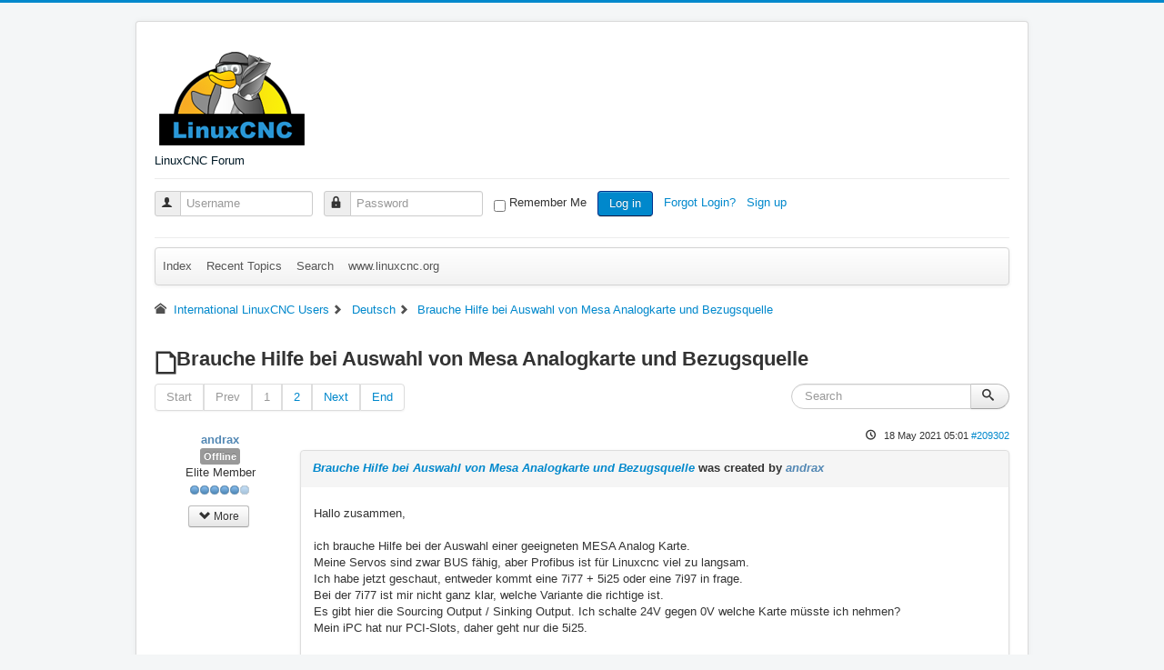

--- FILE ---
content_type: text/html; charset=utf-8
request_url: https://www.forum.linuxcnc.org/42-deutsch/42579-brauche-hilfe-bei-auswahl-von-mesa-analogkarte-und-bezugsquelle
body_size: 10243
content:
<!DOCTYPE html>
<html lang="en-gb" dir="ltr">
<head>
	<meta name="viewport" content="width=device-width, initial-scale=1.0" />
	<meta charset="utf-8" />
	<meta name="rights" content="All content is owned by the original author." />
	<meta name="twitter:card" content="summary" />
	<meta name="twitter:title" content="Brauche Hilfe bei Auswahl von Mesa Analogkarte und Bezugsquelle" />
	<meta name="twitter:description" content="Hallo zusammen, ich brauche Hilfe bei der Auswahl einer geeigneten MESA Analog Karte. Meine Servos sind zwar BUS fähig, aber Profibus ist für Linuxcnc viel..." />
	<meta name="robots" content="index, follow" />
	<meta property="og:url" content="https://www.forum.linuxcnc.org/42-deutsch/42579-brauche-hilfe-bei-auswahl-von-mesa-analogkarte-und-bezugsquelle" />
	<meta property="og:type" content="article" />
	<meta property="og:title" content="Brauche Hilfe bei Auswahl von Mesa Analogkarte und Bezugsquelle" />
	<meta property="profile:username" content="andrax" />
	<meta property="og:description" content="Hallo zusammen, ich brauche Hilfe bei der Auswahl einer geeigneten MESA Analog Karte. Meine Servos sind zwar BUS fähig, aber Profibus ist für Linuxcnc viel..." />
	<meta property="og:image" content="https://www.forum.linuxcnc.org//media/kunena/email/hero-wide.png" />
	<meta property="article:published_time" content="2021-05-18T05:01:11+00:00" />
	<meta property="article:section" content="Deutsch" />
	<meta property="twitter:image" content="https://www.forum.linuxcnc.org//media/kunena/email/hero-wide.png" />
	<meta name="description" content="Hallo zusammen, ich brauche Hilfe bei der Auswahl einer geeigneten MESA Analog Karte. Meine Servos sind zwar BUS fähig, aber Profibus ist für Linuxcnc viel zu..." />
	<meta name="generator" content="Joomla! - Open Source Content Management - Version 3.10.12" />
	<title>Brauche Hilfe bei Auswahl von Mesa Analogkarte und Bezugsquelle - LinuxCNC</title>
	<link href="/42-deutsch/42579-brauche-hilfe-bei-auswahl-von-mesa-analogkarte-und-bezugsquelle?start=10" rel="next" />
	<link href="/topics/posts?format=feed&amp;type=rss" rel="alternate" type="application/rss+xml" />
	<link href="/templates/protostar/favicon.ico" rel="shortcut icon" type="image/vnd.microsoft.icon" />
	<link href="/media/kunena/cache/crypsis/css/kunena.css" rel="stylesheet" />
	<link href="https://www.forum.linuxcnc.org/media/kunena/core/css/jquery.atwho.css" rel="stylesheet" />
	<link href="https://www.forum.linuxcnc.org/media/kunena/core/css/fancybox.css" rel="stylesheet" />
	<link href="/templates/protostar/css/template.css?d39be864ed49eb8503374cb7124a108f" rel="stylesheet" />
	<link href="https://www.forum.linuxcnc.org/components/com_comprofiler/plugin/templates/default/bootstrap.css?v=2bf9d2d13f1fbf92" rel="stylesheet" />
	<link href="https://www.forum.linuxcnc.org/components/com_comprofiler/plugin/templates/default/fontawesome.css?v=2bf9d2d13f1fbf92" rel="stylesheet" />
	<link href="https://www.forum.linuxcnc.org/components/com_comprofiler/plugin/templates/default/template.css?v=2bf9d2d13f1fbf92" rel="stylesheet" />
	<style>
		/* Kunena Custom CSS */		.layout#kunena [class*="category"] i,
		.layout#kunena .glyphicon-topic,
		.layout#kunena h3 i,
		.layout#kunena #kwho i.icon-users,
		.layout#kunena#kstats i.icon-bars { color: inherit; }		.layout#kunena [class*="category"] .knewchar { color: #48a348 !important; }
		.layout#kunena sup.knewchar { color: #48a348 !important; }
		.layout#kunena .topic-item-unread { border-left-color: #48a348 !important;}
		.layout#kunena .topic-item-unread .icon { color: #48a348 !important;}
		.layout#kunena .topic-item-unread i.fa { color: #48a348 !important;}
		.layout#kunena .topic-item-unread svg { color: #48a348 !important;}		.layout#kunena + div { display: block !important;}
		#kunena + div { display: block !important;}
	body.site {
		border-top: 3px solid #0088cc;
		background-color: #f4f6f7;
	}
	a {
		color: #0088cc;
	}
	.nav-list > .active > a,
	.nav-list > .active > a:hover,
	.dropdown-menu li > a:hover,
	.dropdown-menu .active > a,
	.dropdown-menu .active > a:hover,
	.nav-pills > .active > a,
	.nav-pills > .active > a:hover,
	.btn-primary {
		background: #0088cc;
	}pre { max-height: 360px; overflow-y: auto; }
	</style>
	<script type="application/json" class="joomla-script-options new">{"csrf.token":"3446eb2c570ee93e99e763660b42aea3","system.paths":{"root":"","base":""},"joomla.jtext":{"COM_KUNENA_RATE_LOGIN":"You need to be logged in to rate topic","COM_KUNENA_RATE_NOT_YOURSELF":"You cannot rate your own topic","COM_KUNENA_RATE_ALLREADY":"You have already rated this topic","COM_KUNENA_RATE_SUCCESSFULLY_SAVED":"Your rating has been successfully saved","COM_KUNENA_RATE_NOT_ALLOWED_WHEN_BANNED":"You cannot add rate when banned","COM_KUNENA_SOCIAL_EMAIL_LABEL":"E-mail","COM_KUNENA_SOCIAL_TWITTER_LABEL":"Tweet","COM_KUNENA_SOCIAL_FACEBOOK_LABEL":"Facebook","COM_KUNENA_SOCIAL_GOOGLEPLUS_LABEL":"COM_KUNENA_SOCIAL_GOOGLEPLUS_LABEL","COM_KUNENA_SOCIAL_LINKEDIN_LABEL":"LinkedIn","COM_KUNENA_SOCIAL_PINTEREST_LABEL":"Pinterest","COM_KUNENA_SOCIAL_WHATSAPP_LABEL":"WhatsApp"},"system.keepalive":{"interval":840000,"uri":"\/component\/ajax\/?format=json"}}</script>
	<script src="/media/jui/js/jquery.min.js?d39be864ed49eb8503374cb7124a108f"></script>
	<script src="/media/jui/js/jquery-noconflict.js?d39be864ed49eb8503374cb7124a108f"></script>
	<script src="/media/jui/js/jquery-migrate.min.js?d39be864ed49eb8503374cb7124a108f"></script>
	<script src="/media/jui/js/bootstrap.min.js?d39be864ed49eb8503374cb7124a108f"></script>
	<script src="https://www.forum.linuxcnc.org/components/com_kunena/template/crypsis/assets/js/main-min.js"></script>
	<script src="https://www.forum.linuxcnc.org/components/com_kunena/template/crypsis/assets/js/topic-min.js"></script>
	<script src="/media/system/js/core.js?d39be864ed49eb8503374cb7124a108f"></script>
	<script src="https://www.forum.linuxcnc.org/media/kunena/core/js/jquery.caret.js"></script>
	<script src="https://www.forum.linuxcnc.org/media/kunena/core/js/jquery.atwho.js"></script>
	<script src="https://www.forum.linuxcnc.org/media/kunena/core/js/fancybox-min.js"></script>
	<script src="/templates/protostar/js/template.js?d39be864ed49eb8503374cb7124a108f"></script>
	<!--[if lt IE 9]><script src="/media/jui/js/html5.js?d39be864ed49eb8503374cb7124a108f"></script><![endif]-->
	<!--[if lt IE 9]><script src="/media/system/js/polyfill.event.js?d39be864ed49eb8503374cb7124a108f"></script><![endif]-->
	<script src="/media/system/js/keepalive.js?d39be864ed49eb8503374cb7124a108f"></script>
	<script>
jQuery(function($){ initTooltips(); $("body").on("subform-row-add", initTooltips); function initTooltips (event, container) { container = container || document;$(container).find(".hasTooltip").tooltip({"html": true,"container": "body"});} });jQuery(function($){ $("#modal").modal({"backdrop": true,"keyboard": true,"show": false,"remote": ""}); });
	</script>
	<script type="application/ld+json">
{
    "@context": "https://schema.org",
    "@type": "DiscussionForumPosting",
    "id": "https://www.forum.linuxcnc.org/42-deutsch/42579-brauche-hilfe-bei-auswahl-von-mesa-analogkarte-und-bezugsquelle",
    "discussionUrl": "/42-deutsch/42579-brauche-hilfe-bei-auswahl-von-mesa-analogkarte-und-bezugsquelle",
    "headline": "Brauche Hilfe bei Auswahl von Mesa Analogkarte und Bezugsquelle",
    "image": "https://www.forum.linuxcnc.org//media/kunena/email/hero-wide.png",
    "datePublished": "2021-05-18T05:01:11+00:00",
    "dateModified": "2026-01-17T09:18:57+00:00",
    "author": {
        "@type": "Person",
        "name": "andrax"
    },
    "interactionStatistic": {
        "@type": "InteractionCounter",
        "interactionType": "InteractionCounter",
        "userInteractionCount": 17
    },
    "publisher": {
        "@type": "Organization",
        "name": "LinuxCNC",
        "logo": {
            "@type": "ImageObject",
            "url": "https://www.forum.linuxcnc.org//media/kunena/email/hero-wide.png"
        }
    },
    "mainEntityOfPage": {
        "@type": "WebPage",
        "name": "https://www.forum.linuxcnc.org/42-deutsch/42579-brauche-hilfe-bei-auswahl-von-mesa-analogkarte-und-bezugsquelle"
    }
}
	</script>

</head>
<body class="site com_kunena view-topic layout-default no-task itemid-308">
	<!-- Body -->
	<div class="body" id="top">
		<div class="container">
			<!-- Header -->
			<header class="header" role="banner">
				<div class="header-inner clearfix">
					<a class="brand pull-left" href="/">
						<img src="https://www.forum.linuxcnc.org/images/linuxcnc_logo.png" alt="LinuxCNC Forum" />													<div class="site-description">LinuxCNC Forum</div>											</a>
					<div class="header-search pull-right">
						
					</div>
				</div>
			</header>
							<nav class="navigation" role="navigation">
					<div class="navbar pull-left">
						<a class="btn btn-navbar collapsed" data-toggle="collapse" data-target=".nav-collapse">
							<span class="element-invisible">Toggle Navigation</span>
							<span class="icon-bar"></span>
							<span class="icon-bar"></span>
							<span class="icon-bar"></span>
						</a>
					</div>
					<div class="nav-collapse">
						<form action="https://www.forum.linuxcnc.org/cb-login" method="post" id="login-form" class="form-inline cbLoginForm">
	<input type="hidden" name="option" value="com_comprofiler" />
	<input type="hidden" name="view" value="login" />
	<input type="hidden" name="op2" value="login" />
	<input type="hidden" name="return" value="B:aHR0cHM6Ly93d3cuZm9ydW0ubGludXhjbmMub3JnLzQyLWRldXRzY2gvNDI1NzktYnJhdWNoZS1oaWxmZS1iZWktYXVzd2FobC12b24tbWVzYS1hbmFsb2drYXJ0ZS11bmQtYmV6dWdzcXVlbGxl" />
	<input type="hidden" name="message" value="0" />
	<input type="hidden" name="loginfrom" value="loginmodule" />
	<input type="hidden" name="3446eb2c570ee93e99e763660b42aea3" value="1" />						<span class="userdata">
			<span id="form-login-username">
																					<div class="input-prepend">
							<span class="add-on">
								<span class="icon-user hasTooltip cbModuleUsernameIcon" title="Username"></span>
							</span>
							<input id="modlgn-username" type="text" name="username" class="input-small"  size="14" placeholder="Username" />
						</div>
												</span>
			&nbsp;
			<span id="form-login-password">
																					<div class="input-prepend">
							<span class="add-on">
								<span class="icon-lock hasTooltip cbModulePasswordIcon" title="Password"></span>
							</span>
							<input id="modlgn-passwd" type="password" name="passwd" class="input-small" size="14" placeholder="Password"  />
						</div>
												</span>
			&nbsp;
										<span id="form-login-remember">
					<input id="modlgn-remember" type="checkbox" name="remember" class="inputbox" value="yes" />
					<label for="modlgn-remember">Remember Me</label>
				</span>
				&nbsp;
									<span id="form-login-submit">
				<button type="submit" name="Submit" class="btn btn-primary login-button">
																Log in									</button>
			</span>
			&nbsp;
					</span>
				<span id="form-login-links">
											<span id="form-login-forgot">
					<a href="https://www.forum.linuxcnc.org/cb-forgot-login">
																			Forgot Login?											</a>
				</span>
								&nbsp;
										<span id="form-login-register">
					<a href="https://www.forum.linuxcnc.org/cb-registration">
																			Sign up											</a>
				</span>
				&nbsp;
					</span>
				</form>

					</div>
				</nav>
						
			<div class="row-fluid">
								<main id="content" role="main" class="span12">
					<!-- Begin Content -->
					
					<div id="system-message-container">
	</div>

					
<div id="kunena" class="layout ">
	
<!-- /var/www/html/templates/protostar/html/com_kunena/layouts/widget/menubar/default.php -->
<!-- Edited to reenable login / menu on mobile devices (jepler 2018) -->
<div class="navbar" itemscope itemtype="https://schema.org/SiteNavigationElement">
	<div class="navbar-inner">
		
<ul class="nav">
	<li class="item-309" ><a href="/forum/index" >Index</a></li><li class="item-310" ><a href="/forum/recent" >Recent Topics</a></li><li class="item-316" ><a href="/forum/search" >Search</a></li><li class="item-331" ><a href="http://linuxcnc.org/" >www.linuxcnc.org</a></li></ul>
		
	</div>
</div>

	<ol class="breadcrumb" itemscope itemtype="https://schema.org/BreadcrumbList">
		<li class="active" itemprop="itemListElement" itemscope itemtype="https://schema.org/ListItem">
			<span class="icon icon-home hasTooltip" aria-hidden="true"></span>			<a itemprop="item" href="/international-linuxcnc-users"><span itemprop="name">International LinuxCNC Users</span></a>
			<meta itemprop="position" content="1"/>
		</li>

					<li class="divider"><span class="icon icon-chevron-right" aria-hidden="true"></span></li>
			<li itemprop="itemListElement" itemscope itemtype="https://schema.org/ListItem">
				<a itemprop="item" href="/42-deutsch"><span itemprop="name">Deutsch</span></a>
				<meta itemprop="position" content="2"/>
			</li>
					<li class="divider"><span class="icon icon-chevron-right" aria-hidden="true"></span></li>
			<li itemprop="itemListElement" itemscope itemtype="https://schema.org/ListItem">
				<a itemprop="item" href="/42-deutsch/42579-brauche-hilfe-bei-auswahl-von-mesa-analogkarte-und-bezugsquelle"><span itemprop="name">Brauche Hilfe bei Auswahl von Mesa Analogkarte und Bezugsquelle</span></a>
				<meta itemprop="position" content="3"/>
			</li>
		
	</ol>

<div class="kunena-topic-item ">
	
	<h1>
		<span class="icon-topic icon icon-file"></span>				Brauche Hilfe bei Auswahl von Mesa Analogkarte und Bezugsquelle		
	</h1>

	<div>

	<div class="clearfix"></div>
	<div class="btn-toolbar" id="topic-actions-toolbar">
		<div>
			
					</div>
	</div>
</div>

	<div class="pull-left">
		
<div class="pagination hidden-phone">
	<ul>
		<li><a class="disabled">Start</a></li><li><a class="disabled">Prev</a></li><li class="active"><a>1</a></li><li><a class="hasTooltip" href="/42-deutsch/42579-brauche-hilfe-bei-auswahl-von-mesa-analogkarte-und-bezugsquelle?start=10" title="Page:2">2</a></li><li><a class="hasTooltip" href="/42-deutsch/42579-brauche-hilfe-bei-auswahl-von-mesa-analogkarte-und-bezugsquelle?start=10" title="Page:Next">Next</a></li><li><a class="hasTooltip" href="/42-deutsch/42579-brauche-hilfe-bei-auswahl-von-mesa-analogkarte-und-bezugsquelle?start=10" title="Page:End">End</a></li>	</ul>
</div>

<div class="pagination test visible-phone">
	<ul>
		<li class="active"><a>1</a></li><li><a class="hasTooltip" href="/42-deutsch/42579-brauche-hilfe-bei-auswahl-von-mesa-analogkarte-und-bezugsquelle?start=10" title="Page:2">2</a></li>	</ul>
</div>
	</div>

	<div class="pull-right">
		
<form action="/42-deutsch/42579-brauche-hilfe-bei-auswahl-von-mesa-analogkarte-und-bezugsquelle" method="post" class="form-search pull-right">
	<input type="hidden" name="view" value="search"/>
	<input type="hidden" name="task" value="results"/>

	
			<input type="hidden" name="ids[]" value="42579"/>
	
	<input type="hidden" name="childforums" value="1"/>
	<input type="hidden" name="3446eb2c570ee93e99e763660b42aea3" value="1" />
	<div class="input-append">
		<input class="input-medium search-query hasTooltip" maxlength="64" type="text" name="query" value=""
		       placeholder="Search" data-original-title="Enter here your item to search" />
		<button class="btn btn-default" type="submit"><span class="icon icon-search" aria-hidden="true"></span></button>
	</div>
</form>
	</div>

	<div class="clearfix"></div>

	
	
	<div class="topic-item-messages">	<div class="row-fluid message">
		<div class="span2 hidden-phone">
				<ul class="unstyled center profilebox">
		<li>
			<strong><span class="kwho-user hasTooltip">andrax</span></strong>
		</li>
				
					<li>
				<a  href="/" title="" class="label label-default hasTooltip">
	Offline</a>
			</li>
		
					<li>
				Elite Member			</li>
		
					<li>
				<img src="/media/kunena/ranks/rank5.gif" height="16" width="70" alt="Elite Member" />			</li>
		
			</ul>
	<div class="profile-expand center">
		<span class="heading btn btn-small heading-less hasTooltip"
		      style="display:none;" data-original-title="Click to hide items"><span class="icon icon-arrow-up hasTooltip" aria-hidden="true"></span>Less</span>
		<span class="heading btn btn-small hasTooltip" data-original-title="Click to see more profile items of this user"><span class="icon icon-arrow-down hasTooltip" aria-hidden="true"></span>More</span>
		<div class="content" style="display:none;">
			<ul>
									<li>
						Posts: 163					</li>
				
				
									<li>
						Thank you received: 32					</li>
				
				
				
				
									<li>
											</li>
				
				
				
									<li>
						<span data-toggle="tooltip" data-placement="right" title="Click here to send a private message to this user." ></span>					</li>
				
				
							</ul>
		</div>
	</div>
		</div>
		<div class="span10 message-published">
			
	<small class="text-muted pull-right">
				<i class="icon icon-clock" aria-hidden="true"></i>		<span class="kdate " title="4 years 7 months ago">18 May 2021 05:01</span>				<a href="#209302" id="209302"
		   rel="canonical">#209302</a>
		<span class="visible-phone">by <span class="kwho-user hasTooltip">andrax</span></span>
	</small>

	<div class="badger-left badger-info  message-published">
		<div class="kmessage">
			<div class="mykmsg-header">
				<em><a href="/42-deutsch/42579-brauche-hilfe-bei-auswahl-von-mesa-analogkarte-und-bezugsquelle#209302" title="Hallo zusammen,

ich brauche Hilfe bei der Auswahl einer geeigneten MESA Analog Karte.
Meine Servos sind zwar BUS fähig, aber Profibus ist für Linuxcnc viel zu langsam.
Ich habe jetzt geschaut,..." class="hasTooltip">Brauche Hilfe bei Auswahl von Mesa Analogkarte und Bezugsquelle</a></em> was created by <em><span class="kwho-user hasTooltip">andrax</span></em>			</div>

			<div class="kmsg">
				Hallo zusammen,<br>
<br>
ich brauche Hilfe bei der Auswahl einer geeigneten MESA Analog Karte.<br>
Meine Servos sind zwar BUS fähig, aber Profibus ist für Linuxcnc viel zu langsam.<br>
Ich habe jetzt geschaut, entweder kommt eine 7i77 + 5i25 oder eine 7i97 in frage.<br>
Bei der 7i77 ist mir nicht ganz klar, welche Variante die richtige ist.<br>
Es gibt hier die Sourcing Output / Sinking Output. Ich schalte 24V gegen 0V welche Karte müsste ich nehmen?<br>
Mein iPC hat nur PCI-Slots, daher geht nur die 5i25.<br>
<br>
Alternativ habe ich jetzt noch die 7i97 gefunden, die scheint aber kaum verfügbar zu sein.<br>
<br>
Welche Variante und welchen Händler würdet ihr Empfehlen?<br>
Ich hatte schon bei Welectron angefragt, aber bis heute keine Antwort bekommen.<br>
<br>
Danke schon mal im Voraus.<br>
<br>
Grüße<br>
<br>
Andre			</div>

					</div>
	</div>



			<p>Please <a class="btn-link" href="/component/users/?view=login&amp;return=aHR0cHM6Ly93d3cuZm9ydW0ubGludXhjbmMub3JnLzQyLWRldXRzY2gvNDI1NzktYnJhdWNoZS1oaWxmZS1iZWktYXVzd2FobC12b24tbWVzYS1hbmFsb2drYXJ0ZS11bmQtYmV6dWdzcXVlbGxl&amp;Itemid=308" rel="nofollow">Log in</a>  or <a class="btn-link" href="/component/users/?view=registration&amp;Itemid=308">Create an account</a> to join the conversation.</p>


	
		<div class="kreplymessage">
			 		</div>
													</div>
	</div>

	<div class="row-fluid message">
		<div class="span2 hidden-phone">
				<ul class="unstyled center profilebox">
		<li>
			<strong><span class="kwho-user hasTooltip">itsme</span></strong>
		</li>
				
					<li>
				<a  href="/" title="" class="label label-default hasTooltip">
	Offline</a>
			</li>
		
					<li>
				Senior Member			</li>
		
					<li>
				<img src="/media/kunena/ranks/rank3.gif" height="16" width="70" alt="Senior Member" />			</li>
		
			</ul>
	<div class="profile-expand center">
		<span class="heading btn btn-small heading-less hasTooltip"
		      style="display:none;" data-original-title="Click to hide items"><span class="icon icon-arrow-up hasTooltip" aria-hidden="true"></span>Less</span>
		<span class="heading btn btn-small hasTooltip" data-original-title="Click to see more profile items of this user"><span class="icon icon-arrow-down hasTooltip" aria-hidden="true"></span>More</span>
		<div class="content" style="display:none;">
			<ul>
									<li>
						Posts: 78					</li>
				
				
									<li>
						Thank you received: 21					</li>
				
				
				
				
									<li>
											</li>
				
				
				
									<li>
						<span data-toggle="tooltip" data-placement="right" title="Click here to send a private message to this user." ></span>					</li>
				
				
							</ul>
		</div>
	</div>
		</div>
		<div class="span10 message-published">
			
	<small class="text-muted pull-right">
				<i class="icon icon-clock" aria-hidden="true"></i>		<span class="kdate " title="4 years 7 months ago">18 May 2021 09:04</span>		 - <i class="icon icon-edit" aria-hidden="true"></i> <span class="kdate " title="4 years 7 months ago">18 May 2021 09:05</span>		<a href="#209322" id="209322"
		   rel="canonical">#209322</a>
		<span class="visible-phone">by <span class="kwho-user hasTooltip">itsme</span></span>
	</small>

	<div class="badger-left badger-info  message-published">
		<div class="kmessage">
			<div class="mykmsg-header">
				Replied by <em><span class="kwho-user hasTooltip">itsme</span></em> on topic <em><a href="/42-deutsch/42579-brauche-hilfe-bei-auswahl-von-mesa-analogkarte-und-bezugsquelle#209322" title="Hallo zusammen,

ich brauche Hilfe bei der Auswahl einer geeigneten MESA Analog Karte.
Meine Servos sind zwar BUS fähig, aber Profibus ist für Linuxcnc viel zu langsam.
Ich habe jetzt geschaut,..." class="hasTooltip">Brauche Hilfe bei Auswahl von Mesa Analogkarte und Bezugsquelle</a></em>			</div>

			<div class="kmsg">
				Ich habe meine Karte bei Eusurplus gekauft, da wäre auch die 7i97 verfügbar. Wegen der Flexibilität bei der PC Hardware würde ich immer eine Ethernet Karte nehmen.<br>
<br>
Aus Deinen Anforderungen werde ich nicht ganz schlau...<br>
Soweit ich das kurz überrissen habe bezieht sich das Sink/Source bei der 7i77(D) nur auf den Fieldbus (I/O) Bereich und ist damit unabhängig vom Servo Bereich.<br>
Die 7i97 kann offensichtlich beides...			</div>

					</div>
	</div>


	<div class="alert alert-info hidden-phone" title="4 years 7 months ago">
		Last edit: 18 May 2021 09:05  by <span class="kwho-user hasTooltip">itsme</span>.			</div>

	<div class="kmessage-thankyou">
		The following user(s) said Thank You: <span class="kwho-user hasTooltip">andrax</span> 	</div>
			<p>Please <a class="btn-link" href="/component/users/?view=login&amp;return=aHR0cHM6Ly93d3cuZm9ydW0ubGludXhjbmMub3JnLzQyLWRldXRzY2gvNDI1NzktYnJhdWNoZS1oaWxmZS1iZWktYXVzd2FobC12b24tbWVzYS1hbmFsb2drYXJ0ZS11bmQtYmV6dWdzcXVlbGxl&amp;Itemid=308" rel="nofollow">Log in</a>  or <a class="btn-link" href="/component/users/?view=registration&amp;Itemid=308">Create an account</a> to join the conversation.</p>


	
		<div class="kreplymessage">
			 		</div>
													</div>
	</div>

	<div class="row-fluid message">
		<div class="span2 hidden-phone">
				<ul class="unstyled center profilebox">
		<li>
			<strong><span class="kwho-user hasTooltip">andrax</span></strong>
		</li>
				
					<li>
				<a  href="/" title="" class="label label-default hasTooltip">
	Offline</a>
			</li>
		
					<li>
				Elite Member			</li>
		
					<li>
				<img src="/media/kunena/ranks/rank5.gif" height="16" width="70" alt="Elite Member" />			</li>
		
			</ul>
	<div class="profile-expand center">
		<span class="heading btn btn-small heading-less hasTooltip"
		      style="display:none;" data-original-title="Click to hide items"><span class="icon icon-arrow-up hasTooltip" aria-hidden="true"></span>Less</span>
		<span class="heading btn btn-small hasTooltip" data-original-title="Click to see more profile items of this user"><span class="icon icon-arrow-down hasTooltip" aria-hidden="true"></span>More</span>
		<div class="content" style="display:none;">
			<ul>
									<li>
						Posts: 163					</li>
				
				
									<li>
						Thank you received: 32					</li>
				
				
				
				
									<li>
											</li>
				
				
				
									<li>
						<span data-toggle="tooltip" data-placement="right" title="Click here to send a private message to this user." ></span>					</li>
				
				
							</ul>
		</div>
	</div>
		</div>
		<div class="span10 message-published">
			
	<small class="text-muted pull-right">
				<i class="icon icon-clock" aria-hidden="true"></i>		<span class="kdate " title="4 years 7 months ago">18 May 2021 11:14</span>				<a href="#209336" id="209336"
		   rel="canonical">#209336</a>
		<span class="visible-phone">by <span class="kwho-user hasTooltip">andrax</span></span>
	</small>

	<div class="badger-left badger-info  message-published">
		<div class="kmessage">
			<div class="mykmsg-header">
				Replied by <em><span class="kwho-user hasTooltip">andrax</span></em> on topic <em><a href="/42-deutsch/42579-brauche-hilfe-bei-auswahl-von-mesa-analogkarte-und-bezugsquelle#209336" title="Hallo zusammen,

ich brauche Hilfe bei der Auswahl einer geeigneten MESA Analog Karte.
Meine Servos sind zwar BUS fähig, aber Profibus ist für Linuxcnc viel zu langsam.
Ich habe jetzt geschaut,..." class="hasTooltip">Brauche Hilfe bei Auswahl von Mesa Analogkarte und Bezugsquelle</a></em>			</div>

			<div class="kmsg">
				Danke für die Auskunft,<br>
Preislich macht das keinen Unterschied.<br>
Ich denke, ich werde die 7i97 bei Eusurplus ordern.			</div>

					</div>
	</div>



			<p>Please <a class="btn-link" href="/component/users/?view=login&amp;return=aHR0cHM6Ly93d3cuZm9ydW0ubGludXhjbmMub3JnLzQyLWRldXRzY2gvNDI1NzktYnJhdWNoZS1oaWxmZS1iZWktYXVzd2FobC12b24tbWVzYS1hbmFsb2drYXJ0ZS11bmQtYmV6dWdzcXVlbGxl&amp;Itemid=308" rel="nofollow">Log in</a>  or <a class="btn-link" href="/component/users/?view=registration&amp;Itemid=308">Create an account</a> to join the conversation.</p>


	
		<div class="kreplymessage">
			 		</div>
													</div>
	</div>

	<div class="row-fluid message">
		<div class="span2 hidden-phone">
				<ul class="unstyled center profilebox">
		<li>
			<strong><span class="kwho-user hasTooltip">andrax</span></strong>
		</li>
				
					<li>
				<a  href="/" title="" class="label label-default hasTooltip">
	Offline</a>
			</li>
		
					<li>
				Elite Member			</li>
		
					<li>
				<img src="/media/kunena/ranks/rank5.gif" height="16" width="70" alt="Elite Member" />			</li>
		
			</ul>
	<div class="profile-expand center">
		<span class="heading btn btn-small heading-less hasTooltip"
		      style="display:none;" data-original-title="Click to hide items"><span class="icon icon-arrow-up hasTooltip" aria-hidden="true"></span>Less</span>
		<span class="heading btn btn-small hasTooltip" data-original-title="Click to see more profile items of this user"><span class="icon icon-arrow-down hasTooltip" aria-hidden="true"></span>More</span>
		<div class="content" style="display:none;">
			<ul>
									<li>
						Posts: 163					</li>
				
				
									<li>
						Thank you received: 32					</li>
				
				
				
				
									<li>
											</li>
				
				
				
									<li>
						<span data-toggle="tooltip" data-placement="right" title="Click here to send a private message to this user." ></span>					</li>
				
				
							</ul>
		</div>
	</div>
		</div>
		<div class="span10 message-published">
			
	<small class="text-muted pull-right">
				<i class="icon icon-clock" aria-hidden="true"></i>		<span class="kdate " title="4 years 6 months ago">09 Jul 2021 04:52</span>		 - <i class="icon icon-edit" aria-hidden="true"></i> <span class="kdate " title="4 years 6 months ago">09 Jul 2021 04:58</span>		<a href="#214061" id="214061"
		   rel="canonical">#214061</a>
		<span class="visible-phone">by <span class="kwho-user hasTooltip">andrax</span></span>
	</small>

	<div class="badger-left badger-info  message-published">
		<div class="kmessage">
			<div class="mykmsg-header">
				Replied by <em><span class="kwho-user hasTooltip">andrax</span></em> on topic <em><a href="/42-deutsch/42579-brauche-hilfe-bei-auswahl-von-mesa-analogkarte-und-bezugsquelle#214061" title="Hallo zusammen,

ich brauche Hilfe bei der Auswahl einer geeigneten MESA Analog Karte.
Meine Servos sind zwar BUS fähig, aber Profibus ist für Linuxcnc viel zu langsam.
Ich habe jetzt geschaut,..." class="hasTooltip">Brauche Hilfe bei Auswahl von Mesa Analogkarte und Bezugsquelle</a></em>			</div>

			<div class="kmsg">
				Moin,<br>
<br>
ich habe jetzt LinuxCNC 2.8.0 Debian 10 Buster PREEMPT-RT installiert.<br>
Allerdings bekomme ich die Netzwerkkarte nicht zum laufen. <br>
Ich hab jetzt manuell in die etc/network/interfaces folgende Zeilen eingetragen:<br>
<br>
auto lo<br>
iface lo inet loopback<br>
auto eth0<br>
iface eth0 inet static<br>
address 192.168.1.34<br>
hardware-irq-coalesce-rx-usecs 0<br>
<br>
Allerdings tut sich nichts, ich bekomme keine Verbindung und die Kontroll-LED am Netzwerkstecker bleiben auch aus.<br>
<br>
Wo liegt das Problem?<br>
<br>
<br>
Nachtrag: ich habe die Platte noch an einen anderen Rechner gestöpselt, dort ist das selbe Problem.<br>
<br>
Gruß<br>
<br>
Andre<br>
<br>
<br>
 			</div>

					</div>
	</div>


	<div class="alert alert-info hidden-phone" title="4 years 6 months ago">
		Last edit: 09 Jul 2021 04:58  by <span class="kwho-user hasTooltip">andrax</span>.			</div>

			<p>Please <a class="btn-link" href="/component/users/?view=login&amp;return=aHR0cHM6Ly93d3cuZm9ydW0ubGludXhjbmMub3JnLzQyLWRldXRzY2gvNDI1NzktYnJhdWNoZS1oaWxmZS1iZWktYXVzd2FobC12b24tbWVzYS1hbmFsb2drYXJ0ZS11bmQtYmV6dWdzcXVlbGxl&amp;Itemid=308" rel="nofollow">Log in</a>  or <a class="btn-link" href="/component/users/?view=registration&amp;Itemid=308">Create an account</a> to join the conversation.</p>


	
		<div class="kreplymessage">
			 		</div>
													</div>
	</div>

	<div class="row-fluid message">
		<div class="span2 hidden-phone">
				<ul class="unstyled center profilebox">
		<li>
			<strong><span class="kwho-admin hasTooltip">tommylight</span></strong>
		</li>
							<li>
				<span class="kwho-admin hasTooltip"><img class="img-circle" src="https://www.forum.linuxcnc.org/images/comprofiler/17274_57b76860513be.jpg" width="144" height="144"  alt="tommylight's Avatar" /></span>								<!--
			<span class=" topic-moderator"></span>
		-->			</li>
		
					<li>
				<a  href="/" title="There is no try, there is only DO." class="label label-warning hasTooltip">
	Away</a>
			</li>
		
					<li>
				Moderator			</li>
		
					<li>
				<img src="/media/kunena/ranks/rankmod.gif" height="16" width="70" alt="Moderator" />			</li>
		
			</ul>
	<div class="profile-expand center">
		<span class="heading btn btn-small heading-less hasTooltip"
		      style="display:none;" data-original-title="Click to hide items"><span class="icon icon-arrow-up hasTooltip" aria-hidden="true"></span>Less</span>
		<span class="heading btn btn-small hasTooltip" data-original-title="Click to see more profile items of this user"><span class="icon icon-arrow-down hasTooltip" aria-hidden="true"></span>More</span>
		<div class="content" style="display:none;">
			<ul>
									<li>
						Posts: 21157					</li>
				
				
									<li>
						Thank you received: 7224					</li>
				
				
				
				
									<li>
											</li>
				
				
				
									<li>
						<span data-toggle="tooltip" data-placement="right" title="Click here to send a private message to this user." ></span>					</li>
				
				
							</ul>
		</div>
	</div>
		</div>
		<div class="span10 message-published">
			
	<small class="text-muted pull-right">
				<i class="icon icon-clock" aria-hidden="true"></i>		<span class="kdate " title="4 years 6 months ago">09 Jul 2021 07:34</span>				<a href="#214063" id="214063"
		   rel="canonical">#214063</a>
		<span class="visible-phone">by <span class="kwho-admin hasTooltip">tommylight</span></span>
	</small>

	<div class="badger-left badger-info  badger-moderator  message-published">
		<div class="kmessage">
			<div class="mykmsg-header">
				Replied by <em><span class="kwho-admin hasTooltip">tommylight</span></em> on topic <em><a href="/42-deutsch/42579-brauche-hilfe-bei-auswahl-von-mesa-analogkarte-und-bezugsquelle#214063" title="Hallo zusammen,

ich brauche Hilfe bei der Auswahl einer geeigneten MESA Analog Karte.
Meine Servos sind zwar BUS fähig, aber Profibus ist für Linuxcnc viel zu langsam.
Ich habe jetzt geschaut,..." class="hasTooltip">Brauche Hilfe bei Auswahl von Mesa Analogkarte und Bezugsquelle</a></em>			</div>

			<div class="kmsg">
				Eth0 ist nicht die netzwerk name, was gibt beim<br>
Ip a<br>
Im terminal?			</div>

					</div>
	</div>



			<p>Please <a class="btn-link" href="/component/users/?view=login&amp;return=aHR0cHM6Ly93d3cuZm9ydW0ubGludXhjbmMub3JnLzQyLWRldXRzY2gvNDI1NzktYnJhdWNoZS1oaWxmZS1iZWktYXVzd2FobC12b24tbWVzYS1hbmFsb2drYXJ0ZS11bmQtYmV6dWdzcXVlbGxl&amp;Itemid=308" rel="nofollow">Log in</a>  or <a class="btn-link" href="/component/users/?view=registration&amp;Itemid=308">Create an account</a> to join the conversation.</p>


	
		<div class="kreplymessage">
			 		</div>
													</div>
	</div>

	<div class="row-fluid message">
		<div class="span2 hidden-phone">
				<ul class="unstyled center profilebox">
		<li>
			<strong><span class="kwho-user hasTooltip">andrax</span></strong>
		</li>
				
					<li>
				<a  href="/" title="" class="label label-default hasTooltip">
	Offline</a>
			</li>
		
					<li>
				Elite Member			</li>
		
					<li>
				<img src="/media/kunena/ranks/rank5.gif" height="16" width="70" alt="Elite Member" />			</li>
		
			</ul>
	<div class="profile-expand center">
		<span class="heading btn btn-small heading-less hasTooltip"
		      style="display:none;" data-original-title="Click to hide items"><span class="icon icon-arrow-up hasTooltip" aria-hidden="true"></span>Less</span>
		<span class="heading btn btn-small hasTooltip" data-original-title="Click to see more profile items of this user"><span class="icon icon-arrow-down hasTooltip" aria-hidden="true"></span>More</span>
		<div class="content" style="display:none;">
			<ul>
									<li>
						Posts: 163					</li>
				
				
									<li>
						Thank you received: 32					</li>
				
				
				
				
									<li>
											</li>
				
				
				
									<li>
						<span data-toggle="tooltip" data-placement="right" title="Click here to send a private message to this user." ></span>					</li>
				
				
							</ul>
		</div>
	</div>
		</div>
		<div class="span10 message-published">
			
	<small class="text-muted pull-right">
				<i class="icon icon-clock" aria-hidden="true"></i>		<span class="kdate " title="4 years 6 months ago">09 Jul 2021 17:23</span>				<a href="#214123" id="214123"
		   rel="canonical">#214123</a>
		<span class="visible-phone">by <span class="kwho-user hasTooltip">andrax</span></span>
	</small>

	<div class="badger-left badger-info  message-published">
		<div class="kmessage">
			<div class="mykmsg-header">
				Replied by <em><span class="kwho-user hasTooltip">andrax</span></em> on topic <em><a href="/42-deutsch/42579-brauche-hilfe-bei-auswahl-von-mesa-analogkarte-und-bezugsquelle#214123" title="Hallo zusammen,

ich brauche Hilfe bei der Auswahl einer geeigneten MESA Analog Karte.
Meine Servos sind zwar BUS fähig, aber Profibus ist für Linuxcnc viel zu langsam.
Ich habe jetzt geschaut,..." class="hasTooltip">Brauche Hilfe bei Auswahl von Mesa Analogkarte und Bezugsquelle</a></em>			</div>

			<div class="kmsg">
				Ok danke.<br>
Jetzt bin schon mal einen Schritt weiter. Es ist enp3s0<br>
Die Lampen von der Karte sind jetzt an, aber immer noch keine Verbindung.<br>
<br>
 			</div>

					</div>
	</div>


	<div class="kattach">
		<h5 style="display: none;"> Attachments: </h5>
		<ul class="thumbnails">
														<li class="span3 center">
							<div
								class="thumbnail"> 	<a href="https://www.forum.linuxcnc.org/media/kunena/attachments/24712/16258513524226358689564433417170.jpg"
	   title="...8689564433417170.jpg" data-fancybox="gallery">
		 <img src="https://www.forum.linuxcnc.org/media/kunena/attachments/24712/16258513524226358689564433417170.jpg" style="max-height: 32px;" width="32"
		     height="32" alt="16258513524226358689564433417170.jpg"/>
	</a>
		
<a class="btn btn-small" rel="popover" data-placement="bottom" data-trigger="hover" target="_blank"
   rel="noopener noreferrer"
   data-content="Filesize: 1,117KB" data-original-title="...8689564433417170.jpg" href="https://www.forum.linuxcnc.org/media/kunena/attachments/24712/16258513524226358689564433417170.jpg"
   title="...8689564433417170.jpg"  data-fancybox="none">
	<i class="icon icon-info" aria-hidden="true"></i></a>
 </div>
						</li>
														</ul>
	</div>

			<p>Please <a class="btn-link" href="/component/users/?view=login&amp;return=aHR0cHM6Ly93d3cuZm9ydW0ubGludXhjbmMub3JnLzQyLWRldXRzY2gvNDI1NzktYnJhdWNoZS1oaWxmZS1iZWktYXVzd2FobC12b24tbWVzYS1hbmFsb2drYXJ0ZS11bmQtYmV6dWdzcXVlbGxl&amp;Itemid=308" rel="nofollow">Log in</a>  or <a class="btn-link" href="/component/users/?view=registration&amp;Itemid=308">Create an account</a> to join the conversation.</p>


	
		<div class="kreplymessage">
			 		</div>
													</div>
	</div>

	<div class="row-fluid message">
		<div class="span2 hidden-phone">
				<ul class="unstyled center profilebox">
		<li>
			<strong><span class="kwho-user hasTooltip">andrax</span></strong>
		</li>
				
					<li>
				<a  href="/" title="" class="label label-default hasTooltip">
	Offline</a>
			</li>
		
					<li>
				Elite Member			</li>
		
					<li>
				<img src="/media/kunena/ranks/rank5.gif" height="16" width="70" alt="Elite Member" />			</li>
		
			</ul>
	<div class="profile-expand center">
		<span class="heading btn btn-small heading-less hasTooltip"
		      style="display:none;" data-original-title="Click to hide items"><span class="icon icon-arrow-up hasTooltip" aria-hidden="true"></span>Less</span>
		<span class="heading btn btn-small hasTooltip" data-original-title="Click to see more profile items of this user"><span class="icon icon-arrow-down hasTooltip" aria-hidden="true"></span>More</span>
		<div class="content" style="display:none;">
			<ul>
									<li>
						Posts: 163					</li>
				
				
									<li>
						Thank you received: 32					</li>
				
				
				
				
									<li>
											</li>
				
				
				
									<li>
						<span data-toggle="tooltip" data-placement="right" title="Click here to send a private message to this user." ></span>					</li>
				
				
							</ul>
		</div>
	</div>
		</div>
		<div class="span10 message-published">
			
	<small class="text-muted pull-right">
				<i class="icon icon-clock" aria-hidden="true"></i>		<span class="kdate " title="4 years 6 months ago">09 Jul 2021 17:52</span>				<a href="#214125" id="214125"
		   rel="canonical">#214125</a>
		<span class="visible-phone">by <span class="kwho-user hasTooltip">andrax</span></span>
	</small>

	<div class="badger-left badger-info  message-published">
		<div class="kmessage">
			<div class="mykmsg-header">
				Replied by <em><span class="kwho-user hasTooltip">andrax</span></em> on topic <em><a href="/42-deutsch/42579-brauche-hilfe-bei-auswahl-von-mesa-analogkarte-und-bezugsquelle#214125" title="Hallo zusammen,

ich brauche Hilfe bei der Auswahl einer geeigneten MESA Analog Karte.
Meine Servos sind zwar BUS fähig, aber Profibus ist für Linuxcnc viel zu langsam.
Ich habe jetzt geschaut,..." class="hasTooltip">Brauche Hilfe bei Auswahl von Mesa Analogkarte und Bezugsquelle</a></em>			</div>

			<div class="kmsg">
				Update:<br>
Internetverbindung steht.<br>
Ich musste noch in diesem Wicd in den Preverence den Netzwerkadapter einstellen und nun habe ich eine Internetverbindung.<br>
Danke tommylight für den nützlichen Tipp.<br>
<br>
Gruß<br>
<br>
andre			</div>

					</div>
	</div>



	<div class="kmessage-thankyou">
		The following user(s) said Thank You: <span class="kwho-admin hasTooltip">tommylight</span> 	</div>
			<p>Please <a class="btn-link" href="/component/users/?view=login&amp;return=aHR0cHM6Ly93d3cuZm9ydW0ubGludXhjbmMub3JnLzQyLWRldXRzY2gvNDI1NzktYnJhdWNoZS1oaWxmZS1iZWktYXVzd2FobC12b24tbWVzYS1hbmFsb2drYXJ0ZS11bmQtYmV6dWdzcXVlbGxl&amp;Itemid=308" rel="nofollow">Log in</a>  or <a class="btn-link" href="/component/users/?view=registration&amp;Itemid=308">Create an account</a> to join the conversation.</p>


	
		<div class="kreplymessage">
			 		</div>
													</div>
	</div>

	<div class="row-fluid message">
		<div class="span2 hidden-phone">
				<ul class="unstyled center profilebox">
		<li>
			<strong><span class="kwho-user hasTooltip">andrax</span></strong>
		</li>
				
					<li>
				<a  href="/" title="" class="label label-default hasTooltip">
	Offline</a>
			</li>
		
					<li>
				Elite Member			</li>
		
					<li>
				<img src="/media/kunena/ranks/rank5.gif" height="16" width="70" alt="Elite Member" />			</li>
		
			</ul>
	<div class="profile-expand center">
		<span class="heading btn btn-small heading-less hasTooltip"
		      style="display:none;" data-original-title="Click to hide items"><span class="icon icon-arrow-up hasTooltip" aria-hidden="true"></span>Less</span>
		<span class="heading btn btn-small hasTooltip" data-original-title="Click to see more profile items of this user"><span class="icon icon-arrow-down hasTooltip" aria-hidden="true"></span>More</span>
		<div class="content" style="display:none;">
			<ul>
									<li>
						Posts: 163					</li>
				
				
									<li>
						Thank you received: 32					</li>
				
				
				
				
									<li>
											</li>
				
				
				
									<li>
						<span data-toggle="tooltip" data-placement="right" title="Click here to send a private message to this user." ></span>					</li>
				
				
							</ul>
		</div>
	</div>
		</div>
		<div class="span10 message-published">
			
	<small class="text-muted pull-right">
				<i class="icon icon-clock" aria-hidden="true"></i>		<span class="kdate " title="4 years 5 months ago">19 Jul 2021 19:18</span>				<a href="#215333" id="215333"
		   rel="canonical">#215333</a>
		<span class="visible-phone">by <span class="kwho-user hasTooltip">andrax</span></span>
	</small>

	<div class="badger-left badger-info  message-published">
		<div class="kmessage">
			<div class="mykmsg-header">
				Replied by <em><span class="kwho-user hasTooltip">andrax</span></em> on topic <em><a href="/42-deutsch/42579-brauche-hilfe-bei-auswahl-von-mesa-analogkarte-und-bezugsquelle#215333" title="Hallo zusammen,

ich brauche Hilfe bei der Auswahl einer geeigneten MESA Analog Karte.
Meine Servos sind zwar BUS fähig, aber Profibus ist für Linuxcnc viel zu langsam.
Ich habe jetzt geschaut,..." class="hasTooltip">Brauche Hilfe bei Auswahl von Mesa Analogkarte und Bezugsquelle</a></em>			</div>

			<div class="kmsg">
				Um die 7i97 einzurichten, brauche ich da unbedingt Linuxcnc 2.9?<br>
Aktuell hab ich die Version von Grotius am laufen.<br>
<br>
Gruß <br>
<br>
Andre			</div>

					</div>
	</div>



			<p>Please <a class="btn-link" href="/component/users/?view=login&amp;return=aHR0cHM6Ly93d3cuZm9ydW0ubGludXhjbmMub3JnLzQyLWRldXRzY2gvNDI1NzktYnJhdWNoZS1oaWxmZS1iZWktYXVzd2FobC12b24tbWVzYS1hbmFsb2drYXJ0ZS11bmQtYmV6dWdzcXVlbGxl&amp;Itemid=308" rel="nofollow">Log in</a>  or <a class="btn-link" href="/component/users/?view=registration&amp;Itemid=308">Create an account</a> to join the conversation.</p>


	
		<div class="kreplymessage">
			 		</div>
													</div>
	</div>

	<div class="row-fluid message">
		<div class="span2 hidden-phone">
				<ul class="unstyled center profilebox">
		<li>
			<strong><span class="kwho-user hasTooltip">PCW</span></strong>
		</li>
							<li>
				<span class="kwho-moderator hasTooltip"><img class="img-circle" src="https://www.forum.linuxcnc.org/images/comprofiler/481_58062cfeb473a.jpg" width="144" height="144"  alt="PCW's Avatar" /></span>								<!--
			<span class=" topic-moderator"></span>
		-->			</li>
		
					<li>
				<a  href="/" title="" class="label label-default hasTooltip">
	Offline</a>
			</li>
		
					<li>
				Moderator			</li>
		
					<li>
				<img src="/media/kunena/ranks/rankmod.gif" height="16" width="70" alt="Moderator" />			</li>
		
			</ul>
	<div class="profile-expand center">
		<span class="heading btn btn-small heading-less hasTooltip"
		      style="display:none;" data-original-title="Click to hide items"><span class="icon icon-arrow-up hasTooltip" aria-hidden="true"></span>Less</span>
		<span class="heading btn btn-small hasTooltip" data-original-title="Click to see more profile items of this user"><span class="icon icon-arrow-down hasTooltip" aria-hidden="true"></span>More</span>
		<div class="content" style="display:none;">
			<ul>
									<li>
						Posts: 17577					</li>
				
				
									<li>
						Thank you received: 5141					</li>
				
				
				
				
									<li>
											</li>
				
				
				
									<li>
						<span data-toggle="tooltip" data-placement="right" title="Click here to send a private message to this user." ></span>					</li>
				
				
							</ul>
		</div>
	</div>
		</div>
		<div class="span10 message-published">
			
	<small class="text-muted pull-right">
				<i class="icon icon-clock" aria-hidden="true"></i>		<span class="kdate " title="4 years 5 months ago">19 Jul 2021 19:30</span>				<a href="#215334" id="215334"
		   rel="canonical">#215334</a>
		<span class="visible-phone">by <span class="kwho-moderator hasTooltip">PCW</span></span>
	</small>

	<div class="badger-left badger-info  message-published">
		<div class="kmessage">
			<div class="mykmsg-header">
				Replied by <em><span class="kwho-moderator hasTooltip">PCW</span></em> on topic <em><a href="/42-deutsch/42579-brauche-hilfe-bei-auswahl-von-mesa-analogkarte-und-bezugsquelle#215334" title="Hallo zusammen,

ich brauche Hilfe bei der Auswahl einer geeigneten MESA Analog Karte.
Meine Servos sind zwar BUS fähig, aber Profibus ist für Linuxcnc viel zu langsam.
Ich habe jetzt geschaut,..." class="hasTooltip">Brauche Hilfe bei Auswahl von Mesa Analogkarte und Bezugsquelle</a></em>			</div>

			<div class="kmsg">
				Bei der Ersteinrichtung des 7I97 sollten Sie zuerst die 7I97-Firmware aktualisieren<br>
und verwenden Sie dann die basic7i97 hal/ini-Dateien als Ausgangspunkt, um<br>
Aufbau: <div class="kmsgattach">
	<h4>
		File Attachment:	</h4>

	File Name:	
<a href="https://www.forum.linuxcnc.org/media/kunena/attachments/481/basic7i97_2021-07-19.zip" title="basic7i97_2021-07-19.zip">
	basic7i97_...7-19.zip</a>

	<br/>

	File Size:4 KB</div>
			</div>

					</div>
	</div>


	<div class="kattach">
		<h5 style="display: none;"> Attachments: </h5>
		<ul class="thumbnails">
								</ul>
	</div>

			<p>Please <a class="btn-link" href="/component/users/?view=login&amp;return=aHR0cHM6Ly93d3cuZm9ydW0ubGludXhjbmMub3JnLzQyLWRldXRzY2gvNDI1NzktYnJhdWNoZS1oaWxmZS1iZWktYXVzd2FobC12b24tbWVzYS1hbmFsb2drYXJ0ZS11bmQtYmV6dWdzcXVlbGxl&amp;Itemid=308" rel="nofollow">Log in</a>  or <a class="btn-link" href="/component/users/?view=registration&amp;Itemid=308">Create an account</a> to join the conversation.</p>


	
		<div class="kreplymessage">
			 		</div>
													</div>
	</div>

	<div class="row-fluid message">
		<div class="span2 hidden-phone">
				<ul class="unstyled center profilebox">
		<li>
			<strong><span class="kwho-admin hasTooltip">tommylight</span></strong>
		</li>
							<li>
				<span class="kwho-admin hasTooltip"><img class="img-circle" src="https://www.forum.linuxcnc.org/images/comprofiler/17274_57b76860513be.jpg" width="144" height="144"  alt="tommylight's Avatar" /></span>								<!--
			<span class=" topic-moderator"></span>
		-->			</li>
		
					<li>
				<a  href="/" title="There is no try, there is only DO." class="label label-warning hasTooltip">
	Away</a>
			</li>
		
					<li>
				Moderator			</li>
		
					<li>
				<img src="/media/kunena/ranks/rankmod.gif" height="16" width="70" alt="Moderator" />			</li>
		
			</ul>
	<div class="profile-expand center">
		<span class="heading btn btn-small heading-less hasTooltip"
		      style="display:none;" data-original-title="Click to hide items"><span class="icon icon-arrow-up hasTooltip" aria-hidden="true"></span>Less</span>
		<span class="heading btn btn-small hasTooltip" data-original-title="Click to see more profile items of this user"><span class="icon icon-arrow-down hasTooltip" aria-hidden="true"></span>More</span>
		<div class="content" style="display:none;">
			<ul>
									<li>
						Posts: 21157					</li>
				
				
									<li>
						Thank you received: 7224					</li>
				
				
				
				
									<li>
											</li>
				
				
				
									<li>
						<span data-toggle="tooltip" data-placement="right" title="Click here to send a private message to this user." ></span>					</li>
				
				
							</ul>
		</div>
	</div>
		</div>
		<div class="span10 message-published">
			
	<small class="text-muted pull-right">
				<i class="icon icon-clock" aria-hidden="true"></i>		<span class="kdate " title="4 years 5 months ago">19 Jul 2021 20:36</span>				<a href="#215335" id="215335"
		   rel="canonical">#215335</a>
		<span class="visible-phone">by <span class="kwho-admin hasTooltip">tommylight</span></span>
	</small>

	<div class="badger-left badger-info  badger-moderator  message-published">
		<div class="kmessage">
			<div class="mykmsg-header">
				Replied by <em><span class="kwho-admin hasTooltip">tommylight</span></em> on topic <em><a href="/42-deutsch/42579-brauche-hilfe-bei-auswahl-von-mesa-analogkarte-und-bezugsquelle#215335" title="Hallo zusammen,

ich brauche Hilfe bei der Auswahl einer geeigneten MESA Analog Karte.
Meine Servos sind zwar BUS fähig, aber Profibus ist für Linuxcnc viel zu langsam.
Ich habe jetzt geschaut,..." class="hasTooltip">Brauche Hilfe bei Auswahl von Mesa Analogkarte und Bezugsquelle</a></em>			</div>

			<div class="kmsg">
				@PCW,<br>
Does it work with 2.8 or only with 2.9?			</div>

					</div>
	</div>



			<p>Please <a class="btn-link" href="/component/users/?view=login&amp;return=aHR0cHM6Ly93d3cuZm9ydW0ubGludXhjbmMub3JnLzQyLWRldXRzY2gvNDI1NzktYnJhdWNoZS1oaWxmZS1iZWktYXVzd2FobC12b24tbWVzYS1hbmFsb2drYXJ0ZS11bmQtYmV6dWdzcXVlbGxl&amp;Itemid=308" rel="nofollow">Log in</a>  or <a class="btn-link" href="/component/users/?view=registration&amp;Itemid=308">Create an account</a> to join the conversation.</p>


	
		<div class="kreplymessage">
			 		</div>
													</div>
	</div>

</div>
	<div class="pull-left">
		
<div class="pagination hidden-phone">
	<ul>
		<li><a class="disabled">Start</a></li><li><a class="disabled">Prev</a></li><li class="active"><a>1</a></li><li><a class="hasTooltip" href="/42-deutsch/42579-brauche-hilfe-bei-auswahl-von-mesa-analogkarte-und-bezugsquelle?start=10" title="Page:2">2</a></li><li><a class="hasTooltip" href="/42-deutsch/42579-brauche-hilfe-bei-auswahl-von-mesa-analogkarte-und-bezugsquelle?start=10" title="Page:Next">Next</a></li><li><a class="hasTooltip" href="/42-deutsch/42579-brauche-hilfe-bei-auswahl-von-mesa-analogkarte-und-bezugsquelle?start=10" title="Page:End">End</a></li>	</ul>
</div>

<div class="pagination test visible-phone">
	<ul>
		<li class="active"><a>1</a></li><li><a class="hasTooltip" href="/42-deutsch/42579-brauche-hilfe-bei-auswahl-von-mesa-analogkarte-und-bezugsquelle?start=10" title="Page:2">2</a></li>	</ul>
</div>
	</div>

	<div class="pull-right">
		
<form action="/42-deutsch/42579-brauche-hilfe-bei-auswahl-von-mesa-analogkarte-und-bezugsquelle" method="post" class="form-search pull-right">
	<input type="hidden" name="view" value="search"/>
	<input type="hidden" name="task" value="results"/>

	
			<input type="hidden" name="ids[]" value="42579"/>
	
	<input type="hidden" name="childforums" value="1"/>
	<input type="hidden" name="3446eb2c570ee93e99e763660b42aea3" value="1" />
	<div class="input-append">
		<input class="input-medium search-query hasTooltip" maxlength="64" type="text" name="query" value=""
		       placeholder="Search" data-original-title="Enter here your item to search" />
		<button class="btn btn-default" type="submit"><span class="icon icon-search" aria-hidden="true"></span></button>
	</div>
</form>
	</div>

	<div>

	<div class="clearfix"></div>
	<div class="btn-toolbar" id="topic-actions-toolbar">
		<div>
			
					</div>
	</div>
</div>

	<script>
	jQuery(function ($) {
		$("#jumpto option[value=42]").prop("selected", "selected");
	})
</script>
<form action="/" id="jumpto" name="jumpto" method="post"
      target="_self">
	<input type="hidden" name="view" value="category"/>
	<input type="hidden" name="task" value="jump"/>
	<span><select name="catid" id="catid" class="inputbox fbs" size="1" onchange = "this.form.submit()"><option value="0">Board Categories</option>
<option value="59" selected="selected"> LinuxCNC</option>
<option value="29">-  LinuxCNC Announcements</option>
<option value="38">-  General LinuxCNC Questions</option>
<option value="9">-  Installing LinuxCNC</option>
<option value="32">-  LinuxCNC Documents</option>
<option value="8"> Configuring LinuxCNC</option>
<option value="82">-  Configuration Tools</option>
<option value="16">- -  StepConf Wizard</option>
<option value="39">- -  PnCConf Wizard</option>
<option value="49">-  Basic Configuration</option>
<option value="10">-  Advanced Configuration</option>
<option value="25">- -  ClassicLadder</option>
<option value="81">- -  EtherCAT</option>
<option value="24">-  HAL</option>
<option value="47">- -  HAL Examples</option>
<option value="67"> User Interfaces</option>
<option value="21">-  AXIS</option>
<option value="64">-  Gmoccapy</option>
<option value="76">-  Plasmac</option>
<option value="22">-  pyVCP</option>
<option value="48">-  GladeVCP</option>
<option value="41">-  Other User Interfaces</option>
<option value="66">- -  PathPilot</option>
<option value="77">- -  QtPyVCP</option>
<option value="84">- -  Flex GUI</option>
<option value="78">-  Qtvcp</option>
<option value="19"> GCode and Part Programs</option>
<option value="20">-  G&amp;M Codes</option>
<option value="40">-  O Codes (subroutines) and NGCGUI</option>
<option value="60">- -  Mill Library</option>
<option value="61">- -  Lathe Library</option>
<option value="62">- -  Plasma Library</option>
<option value="31">-  CAD CAM</option>
<option value="71">- -  Post Processors</option>
<option value="72">- - -  Fusion 360</option>
<option value="73">- - -  MasterCAM</option>
<option value="74">- - -  MecSoft</option>
<option value="75">- -  NativeCAM</option>
<option value="17"> Hardware &amp; Machines</option>
<option value="18">-  Computers and Hardware</option>
<option value="27">-  Driver Boards</option>
<option value="30">-  CNC Machines</option>
<option value="12">- -  Milling Machines</option>
<option value="26">- -  Turning</option>
<option value="70">- -  Plasma &amp; Laser</option>
<option value="79">-  Pick and Place</option>
<option value="80">-  Additive Manufacturing</option>
<option value="33"> Other Stuff</option>
<option value="63">-  Show Your Stuff</option>
<option value="36">-  Forum Questions</option>
<option value="54">-  User Exchange</option>
<option value="51">-  Off Topic and Test Posts</option>
<option value="58">- -  BeagleBone</option>
<option value="68"> International LinuxCNC Users</option>
<option value="46">-  Fran&ccedil;ais</option>
<option value="45">-  Espa&ntilde;ol</option>
<option value="42">-  Deutsch</option>
<option value="37">-  Other Languages</option>
<option value="43">- -  Russian</option>
<option value="44">- -  Polski</option>
</select></span>
</form>

	<div class="pull-right"></div>

	<div class="clearfix"></div>
</div>
	<ol class="breadcrumb" itemscope itemtype="https://schema.org/BreadcrumbList">
		<li class="active" itemprop="itemListElement" itemscope itemtype="https://schema.org/ListItem">
			<span class="icon icon-home hasTooltip" aria-hidden="true"></span>			<a itemprop="item" href="/international-linuxcnc-users"><span itemprop="name">International LinuxCNC Users</span></a>
			<meta itemprop="position" content="1"/>
		</li>

					<li class="divider"><span class="icon icon-chevron-right" aria-hidden="true"></span></li>
			<li itemprop="itemListElement" itemscope itemtype="https://schema.org/ListItem">
				<a itemprop="item" href="/42-deutsch"><span itemprop="name">Deutsch</span></a>
				<meta itemprop="position" content="2"/>
			</li>
					<li class="divider"><span class="icon icon-chevron-right" aria-hidden="true"></span></li>
			<li itemprop="itemListElement" itemscope itemtype="https://schema.org/ListItem">
				<a itemprop="item" href="/42-deutsch/42579-brauche-hilfe-bei-auswahl-von-mesa-analogkarte-und-bezugsquelle"><span itemprop="name">Brauche Hilfe bei Auswahl von Mesa Analogkarte und Bezugsquelle</span></a>
				<meta itemprop="position" content="3"/>
			</li>
		
	</ol>

	<div class="pull-right large-kicon"><a rel="alternate" type="application/rss+xml" href="/topics/posts?format=feed&amp;type=rss"><i class="icon icon-feed  hasTooltip" title="Get the latest posts directly to your desktop" aria-hidden="true"></i></a></div>
	<div class="clearfix"></div>

	<div class="center">
		Time to create page: 0.122 seconds	</div>
</div>
<div style="text-align:center;"><a href="/credits" style="display: inline !important; visibility: visible !important; text-decoration: none !important;">Powered by</a> <a href="https://www.kunena.org"
			target="_blank" rel="noopener noreferrer" style="display: inline !important; visibility: visible !important; text-decoration: none !important;">Kunena Forum</a></div>
					<div class="clearfix"></div>
					
					<!-- End Content -->
				</main>
							</div>
		</div>
	</div>
	<!-- Footer -->
	<footer class="footer" role="contentinfo">
		<div class="container">
			<hr />
			
			<p class="pull-right">
				<a href="#top" id="back-top">
					Back to Top				</a>
			</p>
			<p>
				&copy; 2026 LinuxCNC Forum			</p>
		</div>
	</footer>
	
</body>
</html>
